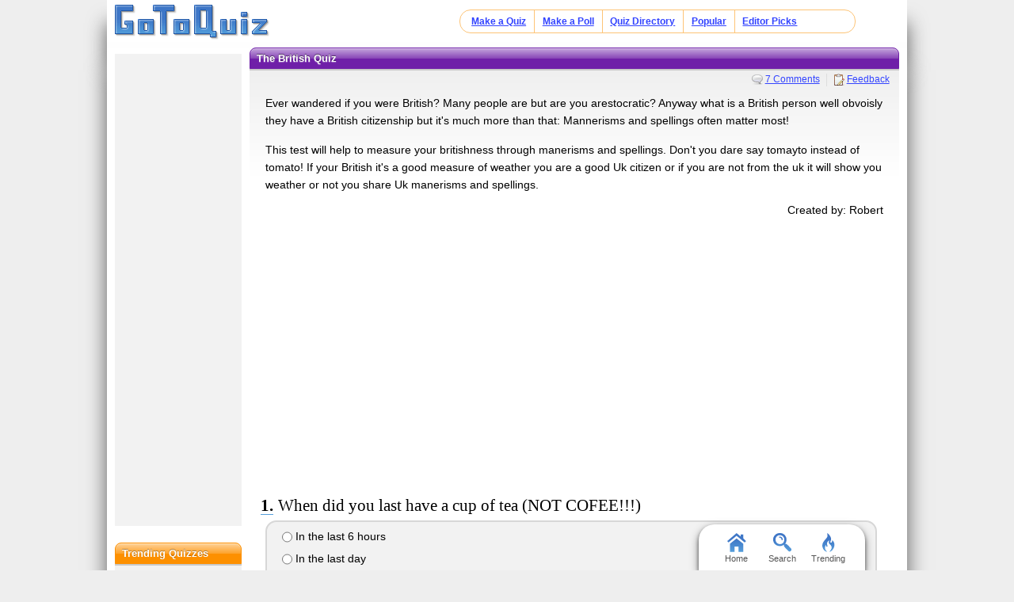

--- FILE ---
content_type: text/html; charset=utf-8
request_url: https://www.google.com/recaptcha/api2/aframe
body_size: 269
content:
<!DOCTYPE HTML><html><head><meta http-equiv="content-type" content="text/html; charset=UTF-8"></head><body><script nonce="PF0BRs-HlaPW4hwkO1AIDw">/** Anti-fraud and anti-abuse applications only. See google.com/recaptcha */ try{var clients={'sodar':'https://pagead2.googlesyndication.com/pagead/sodar?'};window.addEventListener("message",function(a){try{if(a.source===window.parent){var b=JSON.parse(a.data);var c=clients[b['id']];if(c){var d=document.createElement('img');d.src=c+b['params']+'&rc='+(localStorage.getItem("rc::a")?sessionStorage.getItem("rc::b"):"");window.document.body.appendChild(d);sessionStorage.setItem("rc::e",parseInt(sessionStorage.getItem("rc::e")||0)+1);localStorage.setItem("rc::h",'1768989576705');}}}catch(b){}});window.parent.postMessage("_grecaptcha_ready", "*");}catch(b){}</script></body></html>